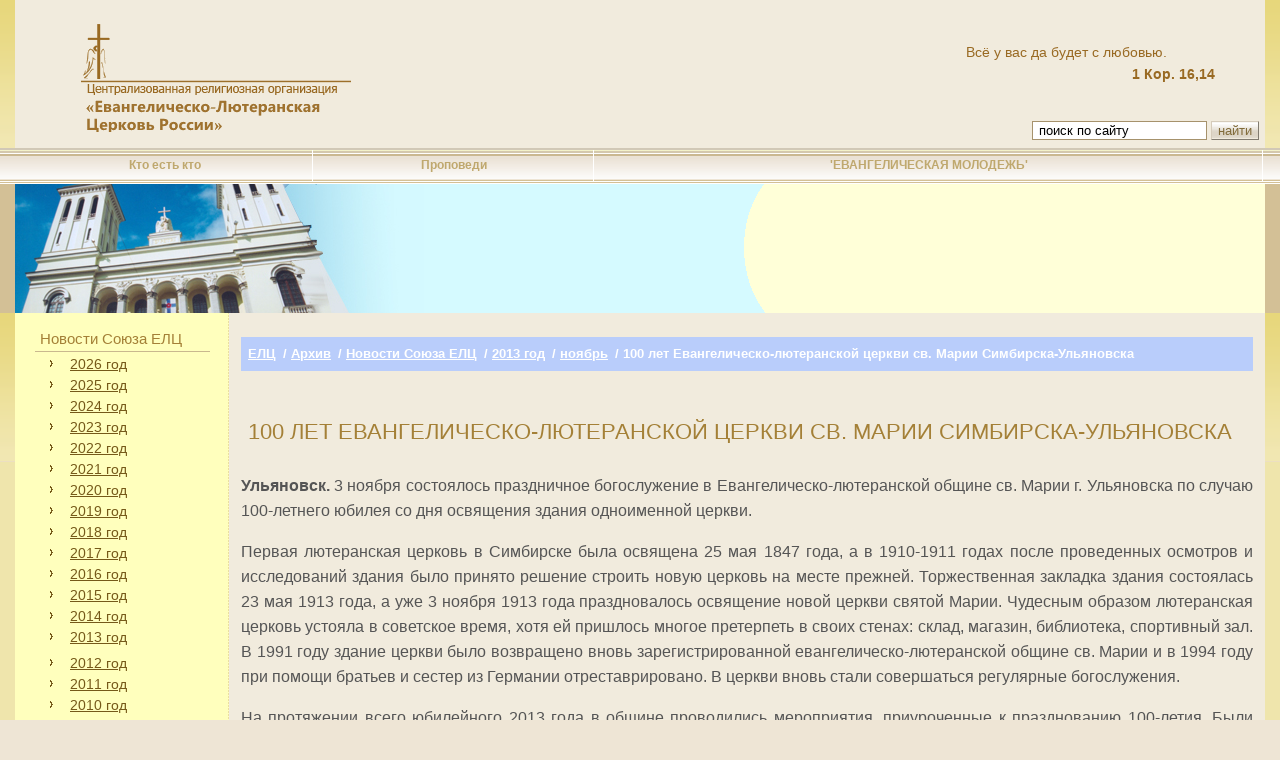

--- FILE ---
content_type: text/html;charset=UTF-8
request_url: https://www.elkras.ru/arhiv/arhiv_novostei/2013/noyabr/100letevangelicheskoliuteranskoicerkvisvmariisimbirskaulyanovska.jdx
body_size: 6188
content:









<!DOCTYPE html>
<html lang="ru">
<head>
    <title>100 лет Евангелическо-лютеранской церкви св. Марии Симбирска-Ульяновска | Евангелическо-лютеранская Церковь</title>
<meta http-equiv="Content-Type" content="text/html; charset=UTF-8">
<meta name="description" content="100 лет Евангелическо-лютеранской церкви св. Марии Симбирска-Ульяновска - Евангелическо-лютеранская Церковь - Архив - Новости Союза ЕЛЦ - 2013 год - ноябрь - 100 лет Евангелическо-лютеранской церкви св. Марии Симбирска-Ульяновска">
<meta name="keywords" content="100 лет Евангелическо-лютеранской церкви св. Марии Симбирска-Ульяновска">
<meta property="og:title" content="100 лет Евангелическо-лютеранской церкви св. Марии Симбирска-Ульяновска | Евангелическо-лютеранская Церковь">
<meta property="og:description" content="100 лет Евангелическо-лютеранской церкви св. Марии Симбирска-Ульяновска - Евангелическо-лютеранская Церковь - Архив - Новости Союза ЕЛЦ - 2013 год - ноябрь - 100 лет Евангелическо-лютеранской церкви св. Марии Симбирска-Ульяновска">

    <link rel="stylesheet" href="/style.css" type="text/css" media="all"/>
    <meta http-equiv="Content-Type" content="text/html; charset=UTF-8">
	<meta name="viewport" content="width=device-width, initial-scale=1.0">
    <link rel="apple-touch-icon" sizes="180x180" href="/apple-touch-icon.png">
    <link rel="icon" type="image/png" sizes="32x32" href="/favicon-32x32.png">
    <link rel="icon" type="image/png" sizes="16x16" href="/favicon-16x16.png">
    <link rel="manifest" href="/manifest.json">
    <meta name="theme-color" content="#ffffff">
</head>
<body>
    <div align="center" width="100%">
    <div  id="rap">
      <div align="center" id="head">
        <table width="100%" align="center">
          <tr>
            <td valign="top" style="padding-top:21px; padding-left:21px; ">
              <a href="/" id="logo">
                <img src="/images/logo.gif" align="top"/>
              </a>
            </td>
            <td>

            </td>
            <td>
              <table width="100%">
                <tr>
                  <td id="toolbar">
                
                  </td>
                </tr>
                <tr>
                  <td id="citation">
                    <div class="textcitat">Всё у вас да будет с любовью.  </div><div class="source">1 Кор. 16,14</div>

                  </td>
                </tr>
                <tr>
                  <td align="right" valign="bottom">
                    <form action="/search.do" method="post" >
                      <input type="text" value=" поиск по сайту" onFocus="cl(this,' поиск по сайту');"  onblur="fl(this,' поиск по сайту');" name="search_query"/> <input type="submit" class="button" value="найти"/>
                    </form>
                  </td>
                </tr>
              </table>
            </td>
          </tr>
        </table>
      </div>
     <div align="center" id="underrap">
      <div align="center" id="underhead"> <table id="links">
<tr>
<td><a href="/elc/kto_est_kto_v_elc.jdx" title="Кто есть кто">Кто есть кто</a></td><td><a href="/propovedi.jdx" title="Проповеди">Проповеди</a></td><td><a href="/det_mol_rabota.jdx" title="'ЕВАНГЕЛИЧЕСКАЯ МОЛОДЕЖЬ'">'ЕВАНГЕЛИЧЕСКАЯ МОЛОДЕЖЬ'</a></td>
</tr>
</table>
</div></div>
      <div align="center" id="underrap2">
      <div align="center" id="underhead"> <table align="center" cellpadding="0" cellspacing="0" id="box">
        <tr>
          
          <td width="56%" style="background: url(/images/box-bg.jpg) no-repeat"></td>
          <td width="4%" style="height: 128px; background: url(/images/box-left.gif) right top no-repeat;"></td>
          <td width="40%" id="info-box">
            <!-- 














    <h1 title="литургический цвет дня" style="border-bottom: 6px solid #FFFFFF;">
        17 января
    </h1>
    <br/>
    Последнее воскресенье после Богоявления


			<div style="font-size: 13px; margin-top:6px;"><a href="https://luther-theology.ru/calendar" target="_blank" >церковный календарь на сайте Семинарии ЕЛЦ</a></div>-->
          </td>
        </tr>
      </table></div></div>
      <div id="rap_main">
      <div id="head">
      <table align="center" id="holders">
        <tr>
          <td id="left_column" width="200">
            <ul id="menu">
<li class="select">
<a href="/arhiv/arhiv_novostei.jdx" title="Новости Союза ЕЛЦ">Новости Союза ЕЛЦ</a>
<ul id="secondmenu">
<li>
<a href="/arhiv/arhiv_novostei/2026god.jdx" title="2026 год">2026 год</a>
</li>
<li>
<a href="/arhiv/arhiv_novostei/2025god.jdx" title="2025 год">2025 год</a>
</li>
<li>
<a href="/arhiv/arhiv_novostei/2024god.jdx" title="2024 год">2024 год</a>
</li>
<li>
<a href="/arhiv/arhiv_novostei/2023.jdx" title="2023 год">2023 год</a>
</li>
<li>
<a href="/arhiv/arhiv_novostei/2022god.jdx" title="2022 год">2022 год</a>
</li>
<li>
<a href="/arhiv/arhiv_novostei/2021god.jdx" title="2021 год">2021 год</a>
</li>
<li>
<a href="/arhiv/arhiv_novostei/2020god.jdx" title="2020 год">2020 год</a>
</li>
<li>
<a href="/arhiv/arhiv_novostei/2019god.jdx" title="2019 год">2019 год</a>
</li>
<li>
<a href="/arhiv/arhiv_novostei/2018god.jdx" title="2018 год">2018 год</a>
</li>
<li>
<a href="/arhiv/arhiv_novostei/2017god.jdx" title="2017 год">2017 год</a>
</li>
<li>
<a href="/arhiv/arhiv_novostei/2016god.jdx" title="2016 год">2016 год</a>
</li>
<li>
<a href="/arhiv/arhiv_novostei/2015god.jdx" title="2015 год">2015 год</a>
</li>
<li>
<a href="/arhiv/arhiv_novostei/2013god.jdx" title="2014 год">2014 год</a>
</li>
<li class="select">
<a href="/arhiv/arhiv_novostei/2013.jdx" title="2013 год">2013 год</a>
<ul id="secondmenu"></ul>
</li>
<li>
<a href="/arhiv/arhiv_novostei/2012god.jdx" title="2012 год">2012 год</a>
</li>
<li>
<a href="/arhiv/arhiv_novostei/2011.jdx" title="2011 год">2011 год</a>
</li>
<li>
<a href="/arhiv/arhiv_novostei/2010_god.jdx" title="2010 год">2010 год</a>
</li>
<li>
<a href="/arhiv/arhiv_novostei/2009_god.jdx" title="2009 год">2009 год</a>
</li>
<li>
<a href="/arhiv/arhiv_novostei/2008_god.jdx" title="2008 год">2008 год</a>
</li>
<li>
<a href="/arhiv/arhiv_novostei/2007_god.jdx" title="2007 год">2007 год</a>
</li>
<li>
<a href="/arhiv/arhiv_novostei/2006_god.jdx" title="2006 год">2006 год</a>
</li>
<li>
<a href="/arhiv/arhiv_novostei/newsinenglish.jdx" title="ELCROS News">ELCROS News</a>
</li>
</ul>
</li>
<li>
<a href="/arhiv/arhiv_novostei/newsinenglish.jdx" title="ELCROS News">ELCROS News</a>
</li>
<li>
<a href="/vo_chto_veryat_liuterane.jdx" title="Вероучение">Вероучение</a>
</li>
<li>
<a href="/istorii_very.jdx" title="Истории веры">Истории веры</a>
</li>
<li>
<a href="/elc.jdx" title="О Церкви">О Церкви</a>
</li>
<li>
<a href="/elc/kto_est_kto_v_elc/personalii.jdx" title="Архиепископ">Архиепископ</a>
</li>
<li>
<a href="/elc/kto_est_kto_v_elc/adresa_prihodov.jdx" title="Адреса Церквей Союза ЕЛЦ">Адреса Церквей Союза ЕЛЦ</a>
</li>
<li>
<a href="/ssylki.jdx" title="Ссылки на интернет-ресурсы Церквей и общин Союза ЕЛЦ">Ссылки на интернет-ресурсы Церквей и общин Союза ЕЛЦ</a>
</li>
<li>
<a href="/arhiv/cerkovnyiarhiv.jdx" title="Церковный архив / Kirchenarchiv">Церковный архив / Kirchenarchiv</a>
</li>
<li>
<a href="/arhiv/obyavleniya/virtualnyeaekskursiipocerkvyam.jdx" title="Виртуальные экскурсии по церквям / Virtuelle Kirchenf&uuml;hrungen">Виртуальные экскурсии по церквям / Virtuelle Kirchenf&uuml;hrungen</a>
</li>
<li>
<a href="/bogoslujenie.jdx" title="Богослужение">Богослужение</a>
</li>
<li>
<a href="/propovedi.jdx" title="Проповеди">Проповеди</a>
</li>
<li>
<a href="/statii.jdx" title="Статьи">Статьи</a>
</li>
<li>
<a href="/det_mol_rabota.jdx" title="'ЕВАНГЕЛИЧЕСКАЯ МОЛОДЕЖЬ'">'ЕВАНГЕЛИЧЕСКАЯ МОЛОДЕЖЬ'</a>
</li>
<li>
<a href="/jenskaya_rabota_v_elc.jdx" title="Женская работа">Женская работа</a>
</li>
<li>
<a href="/diakonia.jdx" title="Диакония">Диакония</a>
</li>
<li>
<a href="/obrazovanie.jdx" title="Образование">Образование</a>
</li>
<li>
<a href="/arhiv/izdaniya.jdx" title="Издания">Издания</a>
</li>
<li>
<a href="/arhiv/aelektronnyeversiisvidetelstvosoversheniicerkovnyhtainstviobryadov.jdx" title="Бланки церковных свидетельств в PDF">Бланки церковных свидетельств в PDF</a>
</li>
<li>
<a href="/arhiv/derbote/derbotevestnik2023.jdx" title="'Der Bote / Вестник', 2023">'Der Bote / Вестник', 2023</a>
</li>
<li>
<a href="/arhiv/derbote/derbotevestnik2022.jdx" title="'Der Bote / Вестник', 2022">'Der Bote / Вестник', 2022</a>
</li>
<li>
<a href="/arhiv/derbote/derbotevestnik2021.jdx" title="'Der Bote / Вестник', 2021">'Der Bote / Вестник', 2021</a>
</li>
<li>
<a href="/arhiv/derbote/derbotespezial2023.jdx" title="'Der Bote Spezial', 2023">'Der Bote Spezial', 2023</a>
</li>
<li>
<a href="/arhiv/derbote/derbotespezial2022.jdx" title="'Der Bote Spezial', 2022">'Der Bote Spezial', 2022</a>
</li>
<li>
<a href="/arhiv/derbote/derbotespezial.jdx" title="'Der Bote Spezial', 2021">'Der Bote Spezial', 2021</a>
</li>
<li>
<a href="/arhiv/liuteranskie_vesti/liuteranskievesti2025.jdx" title="'Лютеранские Вести', 2025">'Лютеранские Вести', 2025</a>
</li>
<li>
<a href="/arhiv/liuteranskie_vesti/liuteranskievesti2024.jdx" title="'Лютеранские Вести', 2024">'Лютеранские Вести', 2024</a>
</li>
<li>
<a href="/arhiv/liuteranskie_vesti/liuteranskievesti2023.jdx" title="'Лютеранские Вести', 2023">'Лютеранские Вести', 2023</a>
</li>
<li>
<a href="/arhiv/cerkovnyiturizm.jdx" title="Церковный туризм / Unterkunftsangebot">Церковный туризм / Unterkunftsangebot</a>
</li>
</ul>

            
    <div width="100%" align="center">
    </div>
          </td>
          <td style="padding:12px;" valign="top">

<div id="roadmap">
  <a href="/">ЕЛЦ</a>
  
    /&nbsp;<a href="/arhiv.jdx" >Архив</a>
    
  
    /&nbsp;<a href="/arhiv/arhiv_novostei.jdx" >Новости Союза ЕЛЦ</a>
    
  
    /&nbsp;<a href="/arhiv/arhiv_novostei/2013.jdx" >2013 год</a>
    
  
    /&nbsp;<a href="/arhiv/arhiv_novostei/2013/noyabr.jdx" >ноябрь</a>
    
  
    /&nbsp;100 лет Евангелическо-лютеранской церкви св. Марии Симбирска-Ульяновска
    
  
</div><br  />


<h1>100 лет Евангелическо-лютеранской церкви св. Марии Симбирска-Ульяновска</h1>
<div style="text-align:justify;">
<p><strong>Ульяновск.</strong> 3 ноября состоялось праздничное богослужение в Евангелическо-лютеранской общине св. Марии г. Ульяновска по случаю 100-летнего юбилея со дня освящения здания одноименной церкви.</p>
<p>Первая лютеранская церковь в Симбирске была освящена 25 мая 1847 года, а в 1910-1911 годах после проведенных осмотров и исследований здания было принято решение строить новую церковь на месте прежней. Торжественная закладка здания состоялась 23 мая 1913 года, а уже 3 ноября 1913 года праздновалось освящение новой церкви святой Марии. Чудесным образом лютеранская церковь устояла в советское время, хотя ей пришлось многое претерпеть в своих стенах: склад, магазин, библиотека, спортивный зал. В 1991 году здание церкви было возвращено вновь зарегистрированной евангелическо-лютеранской общине св. Марии и в 1994 году при помощи братьев и сестер из Германии отреставрировано. В церкви вновь стали совершаться регулярные богослужения.</p>
<p>На протяжении всего юбилейного 2013 года в общине проводились мероприятия, приуроченные к празднованию 100-летия. Были организованы концерты органной музыки, с 7 по 9 июня проходили Дни церкви. Перед праздничным воскресным богослужением в субботу, 2 ноября, в доме общины состоялся круглый стол «Христос в центре» с участием пастора общины св.Марии Владимира Проворова, Епископа Мелекесского и Чердаклинского Диодора, настоятеля католической общины отца Иезекииля, пастора церкви Свет Евангелия Сергея Гуца, пастора общины Краеугольный камень Виталия Шмидта, пастора лютеранской общины г.Балаково Александра Кёнига. В доброжелательной и братской атмосфере все присутствующие говорили об объединяющей и укрепляющей силе Господа нашего Иисуса Христа и так же поздравляли общину с юбилеем церкви. А вечером все желающие могли прийти на органный концерт в церковь. На органе играл заслуженный артист России Александр Титов.</p>
<p>На праздничном богослужении 3 ноября проповедь читал епископ Евангелическо-Лютеранской Церкви Европейской части России (ЕЛЦ ЕР) Дитрих Брауэр. Поздравить церковь в Ульяновске приехали представители общин Казани, Саратова, Самары и Балаково, представители методистской общины и церкви Свет Евангелия. Специально на все праздничные мероприятия из Посольства ФРГ в Москве прибыл первый секретарь экономического отдела Граф Николаус Вицтум. Впервые церковь посетил и выступил со словами поздравления губернатор Ульяновской области Сергей Морозов. Он отметил, что «Лютеранская церковь святой Марии – одна из старейших в области, а ее здание – одно из самых красивых и узнаваемых в Ульяновске. Юбилей, который сегодня отмечают ее прихожане, является светлым праздником для многих жителей нашего региона, – прозвучало в его речи. – Позвольте выразить свою глубочайшую признательность всем, кто вложил душу, силы, средства в строительство, восстановление и сохранение этого уникального памятника веры и духовности. А также пожелать плодотворного служения, крепости духа и благодатной помощи во всех ваших делах и начинаниях».</p>
<p>Община святой Марии сердечно благодарит всех, кто участвовал в строительстве, реставрации, ремонте, приготовлении здания к торжествам и организации праздника.</p>
<p><em>По информации из общины</em></p>
<p> </p>
<p><img alt="" src="/UserFiles/Image/st_maria.jpg" style="width: 448px; height: 297px;" />            <img alt="" src="/UserFiles/Image/brauer.jpg" style="width: 448px; height: 297px;" /></p>
<p><em>Праздничное богослужение 3 ноября                                                        Благословение епископа ЕЛЦ ЕР Дитриха Брауэра</em></p>
<p> </p>
<p><img alt="" src="/UserFiles/Image/gouverneur_1.jpg" style="width: 448px; height: 297px;" />           <img alt="" src="/UserFiles/Image/gouverneur_2.jpg" style="width: 448px; height: 297px;" /></p>
<p><em>Поздравление от губернатора Сергея Морозова                                       Макет церкви в подарок на память губернатору</em></p>
<p>  </p>
<p> <img alt="" src="/UserFiles/Image/gouverneur.jpg" style="width: 500px; height: 679px;" /></p>
<p> </p>
<p><img alt="" src="/UserFiles/Image/sonntagsschule.jpg" style="width: 448px; height: 297px;" />           <img alt="" src="/UserFiles/Image/samara_gemeinde.jpg" style="width: 448px; height: 297px;" /></p>
<p><em>Поздравление воспитанников воскресной школы общины                         Поздравление общины св. Георга г. Самары</em></p>
<p> </p>
<p><img alt="" src="/UserFiles/Image/botschaft.jpg" style="width: 448px; height: 297px;" />   </p>
<p><em>Поздравление первого секретаря экономического отдела посольства ФРГ Графа Николауса Вицтума    </em></p>
<p> </p>
<p><img alt="" src="/UserFiles/Image/rundtisch.jpg" style="width: 448px; height: 299px;" /></p>
<p><em>Круглый стол в преддверии праздничного богослужения</em></p>
<p> </p>
</div>





<div id="roadmap">
  <a href="/">ЕЛЦ</a>
  
    /&nbsp;<a href="/arhiv.jdx" >Архив</a>
    
  
    /&nbsp;<a href="/arhiv/arhiv_novostei.jdx" >Новости Союза ЕЛЦ</a>
    
  
    /&nbsp;<a href="/arhiv/arhiv_novostei/2013.jdx" >2013 год</a>
    
  
    /&nbsp;<a href="/arhiv/arhiv_novostei/2013/noyabr.jdx" >ноябрь</a>
    
  
    /&nbsp;100 лет Евангелическо-лютеранской церкви св. Марии Симбирска-Ульяновска
    
  
</div><br  />


              </td>
          </tr>
      </table>
      </div></div>
      <div id="footer">
      <table id="links">
<tr>
<td><a href="/elc/kto_est_kto_v_elc.jdx" title="Кто есть кто">Кто есть кто</a></td><td><a href="/propovedi.jdx" title="Проповеди">Проповеди</a></td><td><a href="/det_mol_rabota.jdx" title="'ЕВАНГЕЛИЧЕСКАЯ МОЛОДЕЖЬ'">'ЕВАНГЕЛИЧЕСКАЯ МОЛОДЕЖЬ'</a></td>
</tr>
</table>
</div>
      <div id="underfooter">
        &copy; Централизованная религиозная организация «Евангелическо-Лютеранская Церковь России». Все права защищены.<br/><br/>
    191186, Россия, Санкт-Петербург, Невский пр., 22-24 &nbsp; Тел.: (007 812) 5712423 &nbsp; e-mail:<a href="mailto:medien@elkras.ru" style="text-decoration:none; color: #B29A6A;">medien@elkras.ru</a>
      </div>
    </div>
    </div>
	<script type="text/javascript" src="/script.js"></script>
	<!-- Yandex.Metrika counter -->
	<script type="text/javascript" >
	   (function(m,e,t,r,i,k,a){m[i]=m[i]||function(){(m[i].a=m[i].a||[]).push(arguments)};
	   m[i].l=1*new Date();
	   for (var j = 0; j < document.scripts.length; j++) {if (document.scripts[j].src === r) { return; }}
	   k=e.createElement(t),a=e.getElementsByTagName(t)[0],k.async=1,k.src=r,a.parentNode.insertBefore(k,a)})
	   (window, document, "script", "https://mc.yandex.ru/metrika/tag.js", "ym");

	   ym(96242916, "init", {
			clickmap:true,
			trackLinks:true,
			accurateTrackBounce:true
	   });
	</script>
	<noscript><div><img src="https://mc.yandex.ru/watch/96242916" style="position:absolute; left:-9999px;" alt="" /></div></noscript>
	<!-- /Yandex.Metrika counter -->
    <script>
          (function(i,s,o,g,r,a,m){i['GoogleAnalyticsObject']=r;i[r]=i[r]||function(){
          (i[r].q=i[r].q||[]).push(arguments)},i[r].l=1*new Date();a=s.createElement(o),
          m=s.getElementsByTagName(o)[0];a.async=1;a.src=g;m.parentNode.insertBefore(a,m)
          })(window,document,'script','https://www.google-analytics.com/analytics.js','ga');
          ga('create', 'UA-100528901-2', 'auto');
          ga('send', 'pageview');
    </script>
</body>
</html>

--- FILE ---
content_type: text/javascript
request_url: https://www.elkras.ru/script.js
body_size: 342
content:
function zoom(url, width, height, title){
  win = open("", "_Window","width="+width+",height="+height+",status=no,toolbar=no,menubar=no,scrollbars=yes");
  win.document.open();
  win.document.write("<html><head><title>"+title+"</title></head>");
  win.document.write("<body leftmargin=\"0\" topmargin=\"0\" marginwidth=\"0\" marginheight=\"0\">");
  win.document.write("<img src=\""+url+"\" width=\""+width+"\" height=\""+height+"\"/>");
  win.document.write("</body>");
  win.document.close();
}

function details(id){
  win = open("/details.jsp?id="+id, "_Window","width=600,height=300,status=no,toolbar=no,menubar=no,scrollbars=yes");
}

function cl(inp, val) {
	if (inp.value == val) inp.value = "";
}

function fl(inp, val) {
	if (inp.value == "") inp.value = val;
}

--- FILE ---
content_type: text/plain
request_url: https://www.google-analytics.com/j/collect?v=1&_v=j102&a=1356096394&t=pageview&_s=1&dl=https%3A%2F%2Fwww.elkras.ru%2Farhiv%2Farhiv_novostei%2F2013%2Fnoyabr%2F100letevangelicheskoliuteranskoicerkvisvmariisimbirskaulyanovska.jdx&ul=en-us%40posix&dt=100%20%D0%BB%D0%B5%D1%82%20%D0%95%D0%B2%D0%B0%D0%BD%D0%B3%D0%B5%D0%BB%D0%B8%D1%87%D0%B5%D1%81%D0%BA%D0%BE-%D0%BB%D1%8E%D1%82%D0%B5%D1%80%D0%B0%D0%BD%D1%81%D0%BA%D0%BE%D0%B9%20%D1%86%D0%B5%D1%80%D0%BA%D0%B2%D0%B8%20%D1%81%D0%B2.%20%D0%9C%D0%B0%D1%80%D0%B8%D0%B8%20%D0%A1%D0%B8%D0%BC%D0%B1%D0%B8%D1%80%D1%81%D0%BA%D0%B0-%D0%A3%D0%BB%D1%8C%D1%8F%D0%BD%D0%BE%D0%B2%D1%81%D0%BA%D0%B0%20%7C%20%D0%95%D0%B2%D0%B0%D0%BD%D0%B3%D0%B5%D0%BB%D0%B8%D1%87%D0%B5%D1%81%D0%BA%D0%BE-%D0%BB%D1%8E%D1%82%D0%B5%D1%80%D0%B0%D0%BD%D1%81%D0%BA%D0%B0%D1%8F%20%D0%A6%D0%B5%D1%80%D0%BA%D0%BE%D0%B2%D1%8C&sr=1280x720&vp=1280x720&_u=IEBAAEABAAAAACAAI~&jid=1826113390&gjid=942816520&cid=382960613.1768628802&tid=UA-100528901-2&_gid=56044772.1768628802&_r=1&_slc=1&z=1375711149
body_size: -449
content:
2,cG-0J1ZTH80DZ